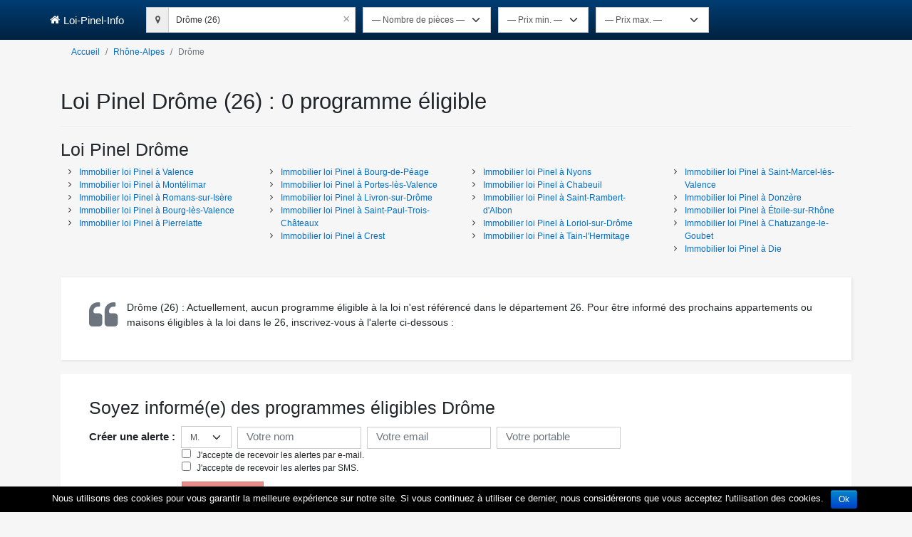

--- FILE ---
content_type: text/html; charset=utf-8
request_url: https://programme-immobilier.loi-pinel-info.org/loi-pinel-drome-26
body_size: 12624
content:
<!DOCTYPE html><html lang="en"><head>
    <meta charset="utf-8">
    <title></title>
    <base href="/">
    <meta name="viewport" content="width=device-width, initial-scale=1, user-scalable=no">
    <link rel="apple-touch-icon" sizes="57x57" href="/assets/favicon/apple-touch-icon-57x57.png">
    <link rel="apple-touch-icon" sizes="60x60" href="/assets/favicon/apple-touch-icon-60x60.png">
    <link rel="apple-touch-icon" sizes="72x72" href="/assets/favicon/apple-touch-icon-72x72.png">
    <link rel="apple-touch-icon" sizes="76x76" href="/assets/favicon/apple-touch-icon-76x76.png">
    <link rel="apple-touch-icon" sizes="114x114" href="/assets/favicon/apple-touch-icon-114x114.png">
    <link rel="apple-touch-icon" sizes="120x120" href="/assets/favicon/apple-touch-icon-120x120.png">
    <link rel="apple-touch-icon" sizes="144x144" href="/assets/favicon/apple-touch-icon-144x144.png">
    <link rel="apple-touch-icon" sizes="152x152" href="/assets/favicon/apple-touch-icon-152x152.png">
    <link rel="apple-touch-icon" sizes="180x180" href="/assets/favicon/apple-touch-icon-180x180.png">
    <link rel="icon" type="image/png" href="/assets/favicon/favicon-16x16.png" sizes="16x16">
    <link rel="icon" type="image/png" href="/assets/favicon/favicon-32x32.png" sizes="32x32">
    <link rel="icon" type="image/png" href="/assets/favicon/favicon-96x96.png" sizes="96x96">
    <link rel="icon" type="image/png" href="/assets/favicon/favicon-194x194.png" sizes="194x194">
    <link rel="icon" type="image/png" href="/assets/favicon/android-chrome-192x192.png" sizes="192x192">
    <link rel="manifest" href="/assets/favicon/android-chrome-manifest.json">
    <meta name="msapplication-TileColor" content="#2b5797">
    <meta name="msapplication-TileImage" content="/assets/favicon/mstile-144x144.png">
    <meta name="theme-color" content="#ffffff">
    <link href="https://cdn.jsdelivr.net/npm/bootstrap@5.0.2/dist/css/bootstrap.min.css" rel="stylesheet" integrity="sha384-EVSTQN3/azprG1Anm3QDgpJLIm9Nao0Yz1ztcQTwFspd3yD65VohhpuuCOmLASjC" crossorigin="anonymous">
  <style>@charset "UTF-8";:root{--bs-blue:#0d6efd;--bs-indigo:#6610f2;--bs-purple:#6f42c1;--bs-pink:#d63384;--bs-red:#dc3545;--bs-orange:#fd7e14;--bs-yellow:#ffc107;--bs-green:#75fa4c;--bs-teal:#20c997;--bs-cyan:#0dcaf0;--bs-black:#000;--bs-white:#fff;--bs-gray:#6c757d;--bs-gray-dark:#343a40;--bs-gray-100:#f8f9fa;--bs-gray-200:#e9ecef;--bs-gray-300:#dee2e6;--bs-gray-400:#ced4da;--bs-gray-500:#adb5bd;--bs-gray-600:#6c757d;--bs-gray-700:#495057;--bs-gray-800:#343a40;--bs-gray-900:#212529;--bs-primary:#004c8f;--bs-primary-rgb:0, 76, 143;--bs-white-rgb:255, 255, 255;--bs-black-rgb:0, 0, 0;--bs-body-color-rgb:33, 37, 41;--bs-body-bg-rgb:246, 246, 246;--bs-font-sans-serif:"Arial", "Helvetica Neue", Helvetica, sans-serif;--bs-font-monospace:SFMono-Regular, Menlo, Monaco, Consolas, "Liberation Mono", "Courier New", monospace;--bs-gradient:linear-gradient(180deg, rgba(255, 255, 255, .15), rgba(255, 255, 255, 0));--bs-body-font-family:var(--bs-font-sans-serif);--bs-body-font-size:.75rem;--bs-body-font-weight:400;--bs-body-line-height:1.5;--bs-body-color:#212529;--bs-body-bg:#f6f6f6;--bs-border-width:1px;--bs-border-style:solid;--bs-border-color:#dee2e6;--bs-border-color-translucent:rgba(0, 0, 0, .175);--bs-border-radius:0px;--bs-border-radius-sm:.25rem;--bs-border-radius-lg:.5rem;--bs-border-radius-xl:1rem;--bs-border-radius-2xl:2rem;--bs-border-radius-pill:50rem;--bs-link-color:#0d6efd;--bs-link-hover-color:#0a58ca;--bs-code-color:#d63384;--bs-highlight-bg:#fff3cd}*,*:before,*:after{box-sizing:border-box}@media (prefers-reduced-motion: no-preference){:root{scroll-behavior:smooth}}body{margin:0;font-family:var(--bs-body-font-family);font-size:var(--bs-body-font-size);font-weight:var(--bs-body-font-weight);line-height:var(--bs-body-line-height);color:var(--bs-body-color);text-align:var(--bs-body-text-align);background-color:var(--bs-body-bg);-webkit-text-size-adjust:100%;-webkit-tap-highlight-color:rgba(0,0,0,0)}body{margin:0;font-family:Arial}</style><script src="/cdn-cgi/scripts/7d0fa10a/cloudflare-static/rocket-loader.min.js" data-cf-settings="0c9dca03c399e2003d610047-|49"></script><link rel="stylesheet" href="styles.9b93d2217a943d6e.css" media="print" onload="this.media='all'"><noscript><link rel="stylesheet" href="styles.9b93d2217a943d6e.css"></noscript><meta property="og:site_name" content="Loi-Pinel-Info"><style ng-transition="serverApp">.page-header[_ngcontent-sc99]{padding-bottom:7.5px;margin:17px 0;border-bottom:1px solid #eee}.block-alert[_ngcontent-sc99]{background-color:#fff;padding:32px 40px;margin-bottom:20px}@media screen and (max-width: 768px){.block-alert[_ngcontent-sc99]{padding:20px 15px}}</style><style ng-transition="serverApp">.footer-top[_ngcontent-sc76]{background-color:#002240;padding:20px 0;color:#fff}.footer-top[_ngcontent-sc76]   h3[_ngcontent-sc76]{margin-top:17px;font-size:21px}.footer-top[_ngcontent-sc76]   li[_ngcontent-sc76]{line-height:1.4;font-size:12px}.footer-top[_ngcontent-sc76]   li[_ngcontent-sc76]   a[_ngcontent-sc76]{color:#fff;text-decoration:none}.footer-top[_ngcontent-sc76]   li[_ngcontent-sc76]   [_ngcontent-sc76]:hover{text-decoration:underline;color:#004480}</style><style ng-transition="serverApp">.footer[_ngcontent-sc77]{font-family:Arial,helvetica neue,Helvetica,sans-serif}.footer[_ngcontent-sc77]   .footer-bottom[_ngcontent-sc77]{background-color:#001b33;padding:20px 0;color:#fff;font-size:12px}.text-center[_ngcontent-sc77]{text-align:center}*[_ngcontent-sc77], [_ngcontent-sc77]:after, [_ngcontent-sc77]:before{box-sizing:border-box}#cookie-notice[_ngcontent-sc77]{position:fixed;min-width:100%;height:auto;z-index:100000;font-size:13px;line-height:20px;left:0;text-align:center;bottom:0;color:#fff;background-color:#000}#cookie-notice[_ngcontent-sc77]   .cookie-notice-container[_ngcontent-sc77]{padding:5px;text-align:center}#cookie-notice[_ngcontent-sc77]   .cookie-notice-container[_ngcontent-sc77]   span[_ngcontent-sc77]{word-wrap:break-word}#cookie-notice[_ngcontent-sc77]   .cookie-notice-container[_ngcontent-sc77]   a[_ngcontent-sc77]{margin-left:10px;font-family:sans-serif;display:inline-block;font-style:normal;cursor:pointer;border-style:solid;border-width:1px;font-size:12px;text-decoration:none;outline:0;margin-right:.3em;margin-bottom:0;line-height:20px;text-align:center;vertical-align:middle;color:#fff;text-shadow:0 -1px 0 rgba(0,0,0,.25);background-color:#006dcc;background-image:linear-gradient(to bottom,#08c,#04c);background-repeat:repeat-x;border-color:#04c #04c #002a80;border-color:rgba(0,0,0,.1) rgba(0,0,0,.1) rgba(0,0,0,.25);box-shadow:0 1px #fff3 inset,0 1px 2px #0000000d;filter:progid:DXImageTransform.Microsoft.gradient(startColorstr="#ff0088cc",endColorstr="#ff0044cc",GradientType=0);filter:progid:DXImageTransform.Microsoft.gradient(enabled=false);padding:2px 10px;border-radius:3px}</style><style ng-transition="serverApp">.form-group[_ngcontent-sc75]   label[_ngcontent-sc75]{margin-bottom:5px;display:inline-block}.form-group[_ngcontent-sc75]   input[_ngcontent-sc75]{height:31px}.form-group[_ngcontent-sc75]   input[_ngcontent-sc75]::placeholder{font-size:15px}.form-group[_ngcontent-sc75]   select[_ngcontent-sc75]{height:31px}.form-group[_ngcontent-sc75]   .btn[_ngcontent-sc75]{margin-top:10px}h3[_ngcontent-sc75]{margin-top:17px;font-size:21px}label[_ngcontent-sc75]{font-size:12px;font-weight:700}.label-checkbox[_ngcontent-sc75]{font-weight:500}  .ng-select.ng-select-single .ng-select-container{border-radius:0;border:1px solid #ccc}  .ng-select .ng-select-container .ng-value-container .ng-placeholder{width:100%;font-size:14px;color:#6c757d;font-weight:500;line-height:1.5;font-family:inherit;padding-left:2px}  .ng-select .ng-arrow-wrapper{display:none}  .ng-select.ng-select-opened .ng-select-container:hover{border-color:#66afe9;outline:0;box-shadow:inset 0 1px 1px #00000013,0 0 8px #66afe9}  .ng-select.ng-select-focused:not(.ng-select-opened)>.ng-select-container{border-color:#66afe9;outline:0;box-shadow:inset 0 1px 1px #00000013,0 0 8px #66afe9}  .ng-select.ng-select-focused>.ng-select-container{border-color:#66afe9;outline:0;box-shadow:inset 0 1px 1px #00000013,0 0 8px #66afe9}</style><style ng-transition="serverApp">[_nghost-sc73]{display:block;position:relative}.help-block[_ngcontent-sc73]{display:block;margin-top:5px;margin-bottom:10px;color:#a94442}.help-block__message[_ngcontent-sc73]{display:block}</style><style ng-transition="serverApp">.input-group[_ngcontent-sc71]{display:table;border-collapse:separate}.input-group[_ngcontent-sc71]   .input-group-addon[_ngcontent-sc71]{padding:6px 12px;font-size:12px;font-weight:400;line-height:1;color:#555;text-align:center;background-color:#eee;border:1px solid #ccc;border-radius:0}.input-group[_ngcontent-sc71]   .input-group-addon[_ngcontent-sc71]   .fa[_ngcontent-sc71]{display:inline-block;color:#555;text-align:center}.input-group[_ngcontent-sc71]   .input-navbar-addon[_ngcontent-sc71]{height:31px}.input-group[_ngcontent-sc71]   .input-group-addon[_ngcontent-sc71]:first-child{border-right:0}.input-group-addon[_ngcontent-sc71], .input-group-btn[_ngcontent-sc71]{width:1%;white-space:nowrap;vertical-align:middle;height:36px}.input-box[_ngcontent-sc71]{height:42px;font-size:15px;padding:10px 16px;line-height:1.33333;width:465px;border-radius:0;outline:0;color:#777;border:1px solid #ccc}@media screen and (max-width: 768px){.input-box[_ngcontent-sc71]{width:100%}}[_nghost-sc71]     ng-select.input-navbar .ng-select-container{min-width:263px!important;max-width:290px!important}@media screen and (max-width: 768px){ng-select[_ngcontent-sc71]{max-width:calc(100% - 30px)}}</style><style ng-transition="serverApp">@charset "UTF-8";.ng-select{position:relative;display:block;box-sizing:border-box}.ng-select div,.ng-select input,.ng-select span{box-sizing:border-box}.ng-select [hidden]{display:none}.ng-select.ng-select-searchable .ng-select-container .ng-value-container .ng-input{opacity:1}.ng-select.ng-select-opened .ng-select-container{z-index:1001}.ng-select.ng-select-disabled .ng-select-container .ng-value-container .ng-placeholder,.ng-select.ng-select-disabled .ng-select-container .ng-value-container .ng-value{-webkit-user-select:none;user-select:none;cursor:default}.ng-select.ng-select-disabled .ng-arrow-wrapper{cursor:default}.ng-select.ng-select-filtered .ng-placeholder{display:none}.ng-select .ng-select-container{cursor:default;display:flex;outline:none;overflow:hidden;position:relative;width:100%}.ng-select .ng-select-container .ng-value-container{display:flex;flex:1}.ng-select .ng-select-container .ng-value-container .ng-input{opacity:0}.ng-select .ng-select-container .ng-value-container .ng-input>input{box-sizing:content-box;background:none transparent;border:0 none;box-shadow:none;outline:none;padding:0;cursor:default;width:100%}.ng-select .ng-select-container .ng-value-container .ng-input>input::-ms-clear{display:none}.ng-select .ng-select-container .ng-value-container .ng-input>input[readonly]{-webkit-user-select:none;user-select:none;width:0;padding:0}.ng-select.ng-select-single.ng-select-filtered .ng-select-container .ng-value-container .ng-value{visibility:hidden}.ng-select.ng-select-single .ng-select-container .ng-value-container,.ng-select.ng-select-single .ng-select-container .ng-value-container .ng-value{white-space:nowrap;overflow:hidden;text-overflow:ellipsis}.ng-select.ng-select-single .ng-select-container .ng-value-container .ng-value .ng-value-icon{display:none}.ng-select.ng-select-single .ng-select-container .ng-value-container .ng-input{position:absolute;left:0;width:100%}.ng-select.ng-select-multiple.ng-select-disabled>.ng-select-container .ng-value-container .ng-value .ng-value-icon{display:none}.ng-select.ng-select-multiple .ng-select-container .ng-value-container{flex-wrap:wrap}.ng-select.ng-select-multiple .ng-select-container .ng-value-container .ng-placeholder{position:absolute}.ng-select.ng-select-multiple .ng-select-container .ng-value-container .ng-value{white-space:nowrap}.ng-select.ng-select-multiple .ng-select-container .ng-value-container .ng-value.ng-value-disabled .ng-value-icon{display:none}.ng-select.ng-select-multiple .ng-select-container .ng-value-container .ng-value .ng-value-icon{cursor:pointer}.ng-select.ng-select-multiple .ng-select-container .ng-value-container .ng-input{flex:1;z-index:2}.ng-select.ng-select-multiple .ng-select-container .ng-value-container .ng-placeholder{z-index:1}.ng-select .ng-clear-wrapper{cursor:pointer;position:relative;width:17px;-webkit-user-select:none;user-select:none}.ng-select .ng-clear-wrapper .ng-clear{display:inline-block;font-size:18px;line-height:1;pointer-events:none}.ng-select .ng-spinner-loader{border-radius:50%;width:17px;height:17px;margin-right:5px;font-size:10px;position:relative;text-indent:-9999em;border-top:2px solid rgba(66,66,66,.2);border-right:2px solid rgba(66,66,66,.2);border-bottom:2px solid rgba(66,66,66,.2);border-left:2px solid #424242;transform:translateZ(0);animation:load8 .8s infinite linear}.ng-select .ng-spinner-loader:after{border-radius:50%;width:17px;height:17px}@keyframes load8{0%{transform:rotate(0)}to{transform:rotate(360deg)}}.ng-select .ng-arrow-wrapper{cursor:pointer;position:relative;text-align:center;-webkit-user-select:none;user-select:none}.ng-select .ng-arrow-wrapper .ng-arrow{pointer-events:none;display:inline-block;height:0;width:0;position:relative}.ng-dropdown-panel{box-sizing:border-box;position:absolute;opacity:0;width:100%;z-index:1050;-webkit-overflow-scrolling:touch}.ng-dropdown-panel .ng-dropdown-panel-items{display:block;height:auto;box-sizing:border-box;max-height:240px;overflow-y:auto}.ng-dropdown-panel .ng-dropdown-panel-items .ng-optgroup{white-space:nowrap;overflow:hidden;text-overflow:ellipsis}.ng-dropdown-panel .ng-dropdown-panel-items .ng-option{box-sizing:border-box;cursor:pointer;display:block;white-space:nowrap;overflow:hidden;text-overflow:ellipsis}.ng-dropdown-panel .ng-dropdown-panel-items .ng-option .ng-option-label:empty:before{content:"\200b"}.ng-dropdown-panel .ng-dropdown-panel-items .ng-option .highlighted{font-weight:700;text-decoration:underline}.ng-dropdown-panel .ng-dropdown-panel-items .ng-option.disabled{cursor:default}.ng-dropdown-panel .scroll-host{overflow:hidden;overflow-y:auto;position:relative;display:block;-webkit-overflow-scrolling:touch}.ng-dropdown-panel .scrollable-content{top:0;left:0;width:100%;height:100%;position:absolute}.ng-dropdown-panel .total-padding{width:1px;opacity:0}
</style><style ng-transition="serverApp">header[_ngcontent-sc72]{min-height:56px;background:#002240;margin-bottom:0;color:#fff}header[_ngcontent-sc72]   .navbar[_ngcontent-sc72]{padding:0}header[_ngcontent-sc72]   nav[_ngcontent-sc72]{position:fixed;right:0;left:0;z-index:1030}header[_ngcontent-sc72]   nav[_ngcontent-sc72]   .container[_ngcontent-sc72]{display:flex;flex-wrap:inherit;align-items:center;justify-content:space-between;padding-left:15px;padding-right:15px;margin:auto;max-width:100%}header[_ngcontent-sc72]   h1[_ngcontent-sc72]{margin:0}@media (max-width: 768px){header[_ngcontent-sc72]   .navbar-header[_ngcontent-sc72]{width:100%;display:flex;flex-direction:row-reverse}}header[_ngcontent-sc72]   .navbar-toggle[_ngcontent-sc72]{display:none;color:#fff}@media (max-width: 768px){header[_ngcontent-sc72]   .navbar-toggle[_ngcontent-sc72]{display:block;position:relative;float:right;padding:9px 10px;margin-top:8px;margin-bottom:8px;background-color:transparent;border:1px solid transparent;border-radius:0;margin-left:auto}}header[_ngcontent-sc72]   .navbar-toggle[_ngcontent-sc72]:focus, header[_ngcontent-sc72]   .navbar-toggle[_ngcontent-sc72]:hover{background-color:#333}header[_ngcontent-sc72]   .navbar-toggle[_ngcontent-sc72]{outline:none;border:none}@media screen and (max-width: 768px){header[_ngcontent-sc72]   .mobile-search[_ngcontent-sc72]{display:flex;flex-direction:column}}header[_ngcontent-sc72]   .navbar-brand[_ngcontent-sc72]{color:#fff;display:flex;margin-left:-15px;font-size:15px;padding:16.5px 15px;line-height:17px}header[_ngcontent-sc72]   .navbar-brand[_ngcontent-sc72]   i[_ngcontent-sc72]{margin-right:5px}@media (max-width: 768px){header[_ngcontent-sc72]   .navbar-brand[_ngcontent-sc72]{padding:16.5px 0 16.5px 15px}}header[_ngcontent-sc72]   .navbar-brand[_ngcontent-sc72]:focus, header[_ngcontent-sc72]   .navbar-brand[_ngcontent-sc72]:hover, header[_ngcontent-sc72]   .navbar-brand[_ngcontent-sc72]:visited, header[_ngcontent-sc72]   .navbar-brand[_ngcontent-sc72]:active{text-decoration:none;color:#fff}header[_ngcontent-sc72]   .navbar-inverse[_ngcontent-sc72]   .navbar-brand[_ngcontent-sc72]:focus, header[_ngcontent-sc72]   .navbar-inverse[_ngcontent-sc72]   .navbar-brand[_ngcontent-sc72]:hover, header[_ngcontent-sc72]   .navbar-inverse[_ngcontent-sc72]   .navbar-nav[_ngcontent-sc72] > li[_ngcontent-sc72] > a[_ngcontent-sc72]:focus, header[_ngcontent-sc72]   .navbar-inverse[_ngcontent-sc72]   .navbar-nav[_ngcontent-sc72] > li[_ngcontent-sc72] > a[_ngcontent-sc72]:hover{background-color:transparent;color:#fff}header[_ngcontent-sc72]   a[_ngcontent-sc72]:active, header[_ngcontent-sc72]   a[_ngcontent-sc72]:hover{outline:0}.navbar-inverse[_ngcontent-sc72]{color:#fff;background-image:linear-gradient(to bottom,#003d73 0,#002240 100%);background-repeat:repeat-x}@media (min-width: 768px){.navbar-left[_ngcontent-sc72]{float:left!important}}.navbar-form[_ngcontent-sc72]{display:flex;display:block;flex-direction:row;padding:5px 15px;margin:5px -15px}@media (min-width: 768px){.navbar-form[_ngcontent-sc72]{display:flex}}.navbar-form[_ngcontent-sc72]   label[_ngcontent-sc72]{color:#fff}@media (min-width: 992px){.navbar-form[_ngcontent-sc72]   .form-group[_ngcontent-sc72]{margin-right:10px}}.navbar-form[_ngcontent-sc72]   .form-group[_ngcontent-sc72]   label[_ngcontent-sc72]{font-weight:700;padding:5px 0}.navbar-form[_ngcontent-sc72]   .form-group[_ngcontent-sc72]   select[_ngcontent-sc72]{border-radius:0;height:36px;width:auto;padding:6px 36px 6px 12px}.navbar-collapse[_ngcontent-sc72]{flex-basis:auto}@media (min-width: 769px){.navbar-collapse[_ngcontent-sc72]{display:block;height:unset}}.navbar-collapse[_ngcontent-sc72]   .form-group[_ngcontent-sc72]{margin-bottom:0}</style><style ng-transition="serverApp">.breadcrumb[_ngcontent-sc85]{padding:8px 15px;margin-bottom:17px}</style><style ng-transition="serverApp">.jumbotron[_ngcontent-sc86]{font-size:14.4px;font-weight:200}</style><style ng-transition="serverApp">.form-group[_ngcontent-sc91]{width:unset;display:inline-block;margin-bottom:0}@media screen and (max-width: 768px){.form-group[_ngcontent-sc91]{width:100%;margin-bottom:15px}}.form-group[_ngcontent-sc91]   label[_ngcontent-sc91]{margin-bottom:5px;display:inline-block}.form-group[_ngcontent-sc91]   input[_ngcontent-sc91]{height:31px}.form-group[_ngcontent-sc91]   input[_ngcontent-sc91]::placeholder{font-size:15px}.form-group[_ngcontent-sc91]   select[_ngcontent-sc91]{height:31px}.form-group[_ngcontent-sc91]   .btn[_ngcontent-sc91]{margin-top:10px}@media screen and (min-width: 769px){.form-group[_ngcontent-sc91]   .btn[_ngcontent-sc91]{margin-left:130px}}.form-group[_ngcontent-sc91]   .btn-danger[_ngcontent-sc91]{background-image:linear-gradient(to bottom,#d9534f 0,#c12e2a 100%);border-color:#b92c28}@media screen and (min-width: 769px){.consent[_ngcontent-sc91]{margin-left:130px}}h3[_ngcontent-sc91]{margin-top:17px;font-size:21px}.h4[_ngcontent-sc91]{font-size:15px;font-weight:700}label[_ngcontent-sc91]{display:inline-block;font-weight:700}.label-checkbox[_ngcontent-sc91]{font-weight:500;padding-top:0}  .ng-select.ng-select-single .ng-select-container{border-radius:0;border:1px solid #ccc}  .ng-select .ng-select-container .ng-value-container .ng-placeholder{width:100%;font-size:14px;color:#6c757d;font-weight:500;line-height:1.5;font-family:inherit;padding-left:2px}  .ng-select .ng-arrow-wrapper{display:none}  .ng-select.ng-select-opened .ng-select-container:hover{border-color:#66afe9;outline:0;box-shadow:inset 0 1px 1px #00000013,0 0 8px #66afe9}  .ng-select.ng-select-focused:not(.ng-select-opened)>.ng-select-container{border-color:#66afe9;outline:0;box-shadow:inset 0 1px 1px #00000013,0 0 8px #66afe9}  .ng-select.ng-select-focused>.ng-select-container{border-color:#66afe9;outline:0;box-shadow:inset 0 1px 1px #00000013,0 0 8px #66afe9}</style><style ng-transition="serverApp">.program-result[_ngcontent-sc89]{margin-bottom:15px;background-color:#fff;box-shadow:1px 1px 4px #ddd}.program-result[_ngcontent-sc89]:last-child{margin-bottom:30px}.program-result[_ngcontent-sc89]   .min-price[_ngcontent-sc89]{margin-bottom:4px;font-size:12px}.program-result[_ngcontent-sc89]   app-img[_ngcontent-sc89]{cursor:pointer;margin:auto}.program-result[_ngcontent-sc89]   .image-row[_ngcontent-sc89]{display:flex}@media screen and (max-width: 767px){.program-result[_ngcontent-sc89]   .image-row[_ngcontent-sc89]{justify-content:center}}.program-result[_ngcontent-sc89]   h2[_ngcontent-sc89], .program-result[_ngcontent-sc89]   h3[_ngcontent-sc89]{font-size:21px;margin-bottom:2px;margin-top:0}.program-result[_ngcontent-sc89]   h2[_ngcontent-sc89]   a[_ngcontent-sc89], .program-result[_ngcontent-sc89]   h3[_ngcontent-sc89]   a[_ngcontent-sc89]{text-decoration:none}.program-result[_ngcontent-sc89]   h2[_ngcontent-sc89]   a[_ngcontent-sc89]:hover, .program-result[_ngcontent-sc89]   h3[_ngcontent-sc89]   a[_ngcontent-sc89]:hover{text-decoration:underline}.program-result[_ngcontent-sc89]   .content[_ngcontent-sc89]{padding:10px}@media (min-width: 768px){.program-result[_ngcontent-sc89]   .content[_ngcontent-sc89]{padding:10px 5px 10px 0}}.program-result[_ngcontent-sc89]   address[_ngcontent-sc89]{font-size:12px;line-height:1.42857;margin-bottom:0}.program-result[_ngcontent-sc89]   address[_ngcontent-sc89]   .address[_ngcontent-sc89], .program-result[_ngcontent-sc89]   address[_ngcontent-sc89]   .postalCode[_ngcontent-sc89], .program-result[_ngcontent-sc89]   address[_ngcontent-sc89]   .city[_ngcontent-sc89]{display:inline-block}.program-result[_ngcontent-sc89]   address[_ngcontent-sc89]   .postalCode[_ngcontent-sc89]{margin-right:4px}.program-result[_ngcontent-sc89]   address[_ngcontent-sc89]   .postalCode[_ngcontent-sc89], .program-result[_ngcontent-sc89]   address[_ngcontent-sc89]   .city[_ngcontent-sc89]{font-weight:700}.program-result[_ngcontent-sc89]   address[_ngcontent-sc89]   .btn[_ngcontent-sc89]{padding:0;font-size:12px}.program-result[_ngcontent-sc89]   .memo[_ngcontent-sc89]{overflow:hidden;font-size:12px;line-height:1.42857;margin-bottom:10px}.program-result[_ngcontent-sc89]   .memo[_ngcontent-sc89]   dt[_ngcontent-sc89]{font-weight:400;clear:left;float:left}.program-result[_ngcontent-sc89]   .memo[_ngcontent-sc89]   dt[_ngcontent-sc89]:after{content:" : "}.program-result[_ngcontent-sc89]   .memo[_ngcontent-sc89]   dd[_ngcontent-sc89]{font-weight:700;margin-left:4px;float:left;margin-bottom:0}.program-result[_ngcontent-sc89]   .description[_ngcontent-sc89]{font-size:12px;margin-bottom:10px;line-height:1.42857}.program-result[_ngcontent-sc89]   .description[_ngcontent-sc89]   button[_ngcontent-sc89]{vertical-align:baseline;border:0;line-height:1.42857;font-size:12px;padding:0 0 0 5px;text-decoration:none}.program-result[_ngcontent-sc89]   .description[_ngcontent-sc89]   button[_ngcontent-sc89]:hover{text-decoration:underline}.program-result[_ngcontent-sc89]   .infos[_ngcontent-sc89]{overflow:hidden;margin-bottom:10px;font-size:12px;line-height:1.42857}.program-result[_ngcontent-sc89]   .infos[_ngcontent-sc89]   dt[_ngcontent-sc89]{display:none;float:left}.program-result[_ngcontent-sc89]   .infos[_ngcontent-sc89]   dd[_ngcontent-sc89]{float:left}.program-result[_ngcontent-sc89]   .infos[_ngcontent-sc89]   dd[_ngcontent-sc89]:not(:first-of-type){margin-left:6px;padding-left:6px;border-left:1px solid #d3d3d3}.program-result[_ngcontent-sc89]   .room.highlighted[_ngcontent-sc89]{line-height:1;padding:0 4px}.program-box[_ngcontent-sc89]{background-color:#fff;box-shadow:1px 1px 4px #ddd}.program-box[_ngcontent-sc89]   .thumbnail[_ngcontent-sc89]{padding:0;background:none}.program-box[_ngcontent-sc89]   .thumbnail[_ngcontent-sc89]   .caption[_ngcontent-sc89]   .name[_ngcontent-sc89]{white-space:nowrap;overflow:hidden;text-overflow:ellipsis;font-weight:700}.program-box[_ngcontent-sc89]   .thumbnail[_ngcontent-sc89]   .caption[_ngcontent-sc89]   .actions[_ngcontent-sc89]{margin-bottom:8px}.program-box[_ngcontent-sc89]   .thumbnail[_ngcontent-sc89]   .caption[_ngcontent-sc89]   .actions[_ngcontent-sc89]   .btn[_ngcontent-sc89]{text-overflow:ellipsis;overflow:hidden}[_nghost-sc89]     app-img advanced-image img{margin:auto}</style><style ng-transition="serverApp">[_nghost-sc81]{display:inline-block}[_nghost-sc81]     advanced-image{display:inline-block;width:100%}[_nghost-sc81]     advanced-image img{max-width:100%}</style><style ng-transition="serverApp">[_nghost-sc79]{display:block}</style></head>
  <body>
    <app-root ng-version="14.2.6" ng-server-context="other"><router-outlet></router-outlet><app-geo _nghost-sc99=""><app-navbar _ngcontent-sc99="" _nghost-sc72=""><header _ngcontent-sc72=""><nav _ngcontent-sc72="" role="navigation" class="navbar navbar-inverse navbar-fixed-top"><div _ngcontent-sc72="" class="container"><div _ngcontent-sc72="" class="navbar-header"><button _ngcontent-sc72="" type="button" data-bs-toggle="collapse" data-bs-target="#form" class="navbar-toggle"><!----><span _ngcontent-sc72=""><i _ngcontent-sc72="" class="fa fa-search"></i> Recherche</span><!----></button><!----><a _ngcontent-sc72="" href="/" class="navbar-brand"><i _ngcontent-sc72="" class="fa fa-home"></i> Loi-Pinel-Info</a></div><div _ngcontent-sc72="" id="form" class="navbar-collapse collapse"><form _ngcontent-sc72="" novalidate="" autocomplete="off" role="search" class="navbar-form navbar-left ng-untouched ng-pristine ng-valid"><div _ngcontent-sc72="" class="form-group"><app-geo-search _ngcontent-sc72="" name="search-navbar" class="navbar-search ng-untouched ng-pristine ng-valid" _nghost-sc71=""><div _ngcontent-sc71="" class="input-group"><div _ngcontent-sc71="" class="input-group-addon"><i _ngcontent-sc71="" class="fa fa-map-marker"></i></div><!----><ng-select _ngcontent-sc71="" bindlabel="label" groupby="typeLabel" notfoundtext="Aucun résultat" class="input-navbar ng-select-typeahead ng-select-searchable ng-select-clearable ng-select ng-select-single ng-untouched ng-pristine ng-valid"><div class="ng-select-container ng-has-value"><div class="ng-value-container"><div class="ng-placeholder">Entrez votre ville, département, région de recherche</div><div class="ng-value"><!----><span aria-hidden="true" class="ng-value-icon left">×</span><span class="ng-value-label">Drôme (26)</span><!----></div><!----><!----><!----><!----><div role="combobox" aria-haspopup="listbox" class="ng-input" aria-expanded="false"><input aria-autocomplete="list" type="text" autocorrect="off" autocapitalize="off" autocomplete="afc985608c1b" value=""></div></div><!----><span class="ng-clear-wrapper" title="Clear all"><span aria-hidden="true" class="ng-clear">×</span></span><!----><span class="ng-arrow-wrapper"><span class="ng-arrow"></span></span></div><!----></ng-select></div></app-geo-search></div><!----><div _ngcontent-sc72="" class="form-group"><label _ngcontent-sc72="" for="rooms" class="d-md-none d-lg-none">Nombre de pièces</label><select _ngcontent-sc72="" name="rooms" id="rooms" class="form-control form-select ng-untouched ng-pristine ng-valid" value=""><option _ngcontent-sc72="" value="">— Nombre de pièces —</option><option _ngcontent-sc72="" value="1">Studio</option><option _ngcontent-sc72="" value="2">2 pièces</option><option _ngcontent-sc72="" value="3">3 pièces</option><option _ngcontent-sc72="" value="4">4 pièces</option><option _ngcontent-sc72="" value="5">5 pièces</option><option _ngcontent-sc72="" value="6">6 pièces</option></select></div><div _ngcontent-sc72="" class="form-group"><label _ngcontent-sc72="" for="min-price" class="d-md-none d-lg-none">Prix minimum</label><select _ngcontent-sc72="" name="min-price" id="min-price" class="form-control form-select ng-untouched ng-pristine ng-valid" value=""><option _ngcontent-sc72="" value="">— Prix min. —</option><option _ngcontent-sc72="" value="0">0 €</option><option _ngcontent-sc72="" value="25000">25 000 €</option><option _ngcontent-sc72="" value="50000">50 000 €</option><option _ngcontent-sc72="" value="75000">75 000 €</option><option _ngcontent-sc72="" value="100000">100 000 €</option><option _ngcontent-sc72="" value="125000">125 000 €</option><option _ngcontent-sc72="" value="150000">150 000 €</option><option _ngcontent-sc72="" value="175000">175 000 €</option><option _ngcontent-sc72="" value="200000">200 000 €</option><option _ngcontent-sc72="" value="225000">225 000 €</option><option _ngcontent-sc72="" value="250000">250 000 €</option><option _ngcontent-sc72="" value="275000">275 000 €</option><option _ngcontent-sc72="" value="300000">300 000 €</option><option _ngcontent-sc72="" value="325000">325 000 €</option><option _ngcontent-sc72="" value="350000">350 000 €</option><option _ngcontent-sc72="" value="400000">400 000 €</option><option _ngcontent-sc72="" value="450000">450 000 €</option><option _ngcontent-sc72="" value="500000">500 000 €</option><option _ngcontent-sc72="" value="550000">550 000 €</option><option _ngcontent-sc72="" value="600000">600 000 €</option><option _ngcontent-sc72="" value="650000">650 000 €</option><option _ngcontent-sc72="" value="700000">700 000 €</option><option _ngcontent-sc72="" value="800000">800 000 €</option><option _ngcontent-sc72="" value="900000">900 000 €</option><option _ngcontent-sc72="" value="1000000">1 000 000 €</option><option _ngcontent-sc72="" value="1100000">1 100 000 €</option><option _ngcontent-sc72="" value="1200000">1 200 000 €</option><option _ngcontent-sc72="" value="1300000">1 300 000 €</option><option _ngcontent-sc72="" value="1400000">1 400 000 €</option><option _ngcontent-sc72="" value="1500000">1 500 000 €</option><option _ngcontent-sc72="" value="2000000">2 000 000 €</option></select></div><div _ngcontent-sc72="" class="form-group"><label _ngcontent-sc72="" for="max-price" class="d-md-none d-lg-none">Prix maximum</label><select _ngcontent-sc72="" name="max-price" id="max-price" class="form-control form-select ng-untouched ng-pristine ng-valid" value=""><option _ngcontent-sc72="" value="">— Prix max. —</option><option _ngcontent-sc72="" value="25000">25 000 €</option><option _ngcontent-sc72="" value="50000">50 000 €</option><option _ngcontent-sc72="" value="75000">75 000 €</option><option _ngcontent-sc72="" value="100000">100 000 €</option><option _ngcontent-sc72="" value="125000">125 000 €</option><option _ngcontent-sc72="" value="150000">150 000 €</option><option _ngcontent-sc72="" value="175000">175 000 €</option><option _ngcontent-sc72="" value="200000">200 000 €</option><option _ngcontent-sc72="" value="225000">225 000 €</option><option _ngcontent-sc72="" value="250000">250 000 €</option><option _ngcontent-sc72="" value="275000">275 000 €</option><option _ngcontent-sc72="" value="300000">300 000 €</option><option _ngcontent-sc72="" value="325000">325 000 €</option><option _ngcontent-sc72="" value="350000">350 000 €</option><option _ngcontent-sc72="" value="400000">400 000 €</option><option _ngcontent-sc72="" value="450000">450 000 €</option><option _ngcontent-sc72="" value="500000">500 000 €</option><option _ngcontent-sc72="" value="550000">550 000 €</option><option _ngcontent-sc72="" value="600000">600 000 €</option><option _ngcontent-sc72="" value="650000">650 000 €</option><option _ngcontent-sc72="" value="700000">700 000 €</option><option _ngcontent-sc72="" value="800000">800 000 €</option><option _ngcontent-sc72="" value="900000">900 000 €</option><option _ngcontent-sc72="" value="1000000">1 000 000 €</option><option _ngcontent-sc72="" value="1100000">1 100 000 €</option><option _ngcontent-sc72="" value="1200000">1 200 000 €</option><option _ngcontent-sc72="" value="1300000">1 300 000 €</option><option _ngcontent-sc72="" value="1400000">1 400 000 €</option><option _ngcontent-sc72="" value="1500000">1 500 000 €</option><option _ngcontent-sc72="" value="2000000">2 000 000 €</option><option _ngcontent-sc72="" value="2147483647">Plus de 2 000 000 €</option></select></div></form></div><!----></div></nav></header><!----></app-navbar><!----><div _ngcontent-sc99="" class="container"><app-breadcrumb _ngcontent-sc99="" _nghost-sc85=""><ol _ngcontent-sc85="" class="breadcrumb"><li _ngcontent-sc85="" class="breadcrumb-item"><a _ngcontent-sc85="" href="/"> Accueil </a><!----><!----></li><li _ngcontent-sc85="" class="breadcrumb-item"><a _ngcontent-sc85="" href="/loi-pinel-rhone-alpes-82"> Rhône-Alpes </a><!----><!----></li><li _ngcontent-sc85="" class="breadcrumb-item active"><!---->Drôme<!----><!----></li><!----></ol></app-breadcrumb><!----><app-geo-title _ngcontent-sc99=""><div class="page-header"><h1>Loi Pinel Drôme (26)&nbsp;: 0 programme éligible</h1></div></app-geo-title><div _ngcontent-sc99="" class="links"><app-geo-title-links _ngcontent-sc99=""><h2>Loi Pinel Drôme</h2></app-geo-title-links><div _ngcontent-sc99="" class="row"><div _ngcontent-sc99="" class="col-md-3"><ul _ngcontent-sc99="" class="fa-ul"><li _ngcontent-sc99=""><i _ngcontent-sc99="" class="fa-li fa fa-angle-right"></i><a _ngcontent-sc99="" title="Programme loi Pinel Valence" href="/loi-pinel-valence-26000"> Immobilier loi Pinel  à <!----><!----> Valence <!----></a></li><!----><li _ngcontent-sc99=""><i _ngcontent-sc99="" class="fa-li fa fa-angle-right"></i><a _ngcontent-sc99="" title="Programme loi Pinel Montélimar" href="/loi-pinel-montelimar-26200"> Immobilier loi Pinel  à <!----><!----> Montélimar <!----></a></li><!----><li _ngcontent-sc99=""><i _ngcontent-sc99="" class="fa-li fa fa-angle-right"></i><a _ngcontent-sc99="" title="Programme loi Pinel Romans-sur-Isère" href="/loi-pinel-romans-sur-isere-26100"> Immobilier loi Pinel  à <!----><!----> Romans-sur-Isère <!----></a></li><!----><li _ngcontent-sc99=""><i _ngcontent-sc99="" class="fa-li fa fa-angle-right"></i><a _ngcontent-sc99="" title="Programme loi Pinel Bourg-lès-Valence" href="/loi-pinel-bourg-les-valence-26500"> Immobilier loi Pinel  à <!----><!----> Bourg-lès-Valence <!----></a></li><!----><li _ngcontent-sc99=""><i _ngcontent-sc99="" class="fa-li fa fa-angle-right"></i><a _ngcontent-sc99="" title="Programme loi Pinel Pierrelatte" href="/loi-pinel-pierrelatte-26700"> Immobilier loi Pinel  à <!----><!----> Pierrelatte <!----></a></li><!----><!----></ul></div><div _ngcontent-sc99="" class="col-md-3"><ul _ngcontent-sc99="" class="fa-ul"><li _ngcontent-sc99=""><i _ngcontent-sc99="" class="fa-li fa fa-angle-right"></i><a _ngcontent-sc99="" title="Programme loi Pinel Bourg-de-Péage" href="/loi-pinel-bourg-de-peage-26300"> Immobilier loi Pinel  à <!----><!----> Bourg-de-Péage <!----></a></li><!----><li _ngcontent-sc99=""><i _ngcontent-sc99="" class="fa-li fa fa-angle-right"></i><a _ngcontent-sc99="" title="Programme loi Pinel Portes-lès-Valence" href="/loi-pinel-portes-les-valence-26800"> Immobilier loi Pinel  à <!----><!----> Portes-lès-Valence <!----></a></li><!----><li _ngcontent-sc99=""><i _ngcontent-sc99="" class="fa-li fa fa-angle-right"></i><a _ngcontent-sc99="" title="Programme loi Pinel Livron-sur-Drôme" href="/loi-pinel-livron-sur-drome-26250"> Immobilier loi Pinel  à <!----><!----> Livron-sur-Drôme <!----></a></li><!----><li _ngcontent-sc99=""><i _ngcontent-sc99="" class="fa-li fa fa-angle-right"></i><a _ngcontent-sc99="" title="Programme loi Pinel Saint-Paul-Trois-Châteaux" href="/loi-pinel-saint-paul-trois-chateaux-26130"> Immobilier loi Pinel  à <!----><!----> Saint-Paul-Trois-Châteaux <!----></a></li><!----><li _ngcontent-sc99=""><i _ngcontent-sc99="" class="fa-li fa fa-angle-right"></i><a _ngcontent-sc99="" title="Programme loi Pinel Crest" href="/loi-pinel-crest-26400"> Immobilier loi Pinel  à <!----><!----> Crest <!----></a></li><!----><!----></ul></div><div _ngcontent-sc99="" class="col-md-3"><ul _ngcontent-sc99="" class="fa-ul"><li _ngcontent-sc99=""><i _ngcontent-sc99="" class="fa-li fa fa-angle-right"></i><a _ngcontent-sc99="" title="Programme loi Pinel Nyons" href="/loi-pinel-nyons-26110"> Immobilier loi Pinel  à <!----><!----> Nyons <!----></a></li><!----><li _ngcontent-sc99=""><i _ngcontent-sc99="" class="fa-li fa fa-angle-right"></i><a _ngcontent-sc99="" title="Programme loi Pinel Chabeuil" href="/loi-pinel-chabeuil-26120"> Immobilier loi Pinel  à <!----><!----> Chabeuil <!----></a></li><!----><li _ngcontent-sc99=""><i _ngcontent-sc99="" class="fa-li fa fa-angle-right"></i><a _ngcontent-sc99="" title="Programme loi Pinel Saint-Rambert-d'Albon" href="/loi-pinel-saint-rambert-d-albon-26140"> Immobilier loi Pinel  à <!----><!----> Saint-Rambert-d'Albon <!----></a></li><!----><li _ngcontent-sc99=""><i _ngcontent-sc99="" class="fa-li fa fa-angle-right"></i><a _ngcontent-sc99="" title="Programme loi Pinel Loriol-sur-Drôme" href="/loi-pinel-loriol-sur-drome-26270"> Immobilier loi Pinel  à <!----><!----> Loriol-sur-Drôme <!----></a></li><!----><li _ngcontent-sc99=""><i _ngcontent-sc99="" class="fa-li fa fa-angle-right"></i><a _ngcontent-sc99="" title="Programme loi Pinel Tain-l'Hermitage" href="/loi-pinel-tain-l-hermitage-26600"> Immobilier loi Pinel  à <!----><!----> Tain-l'Hermitage <!----></a></li><!----><!----></ul></div><div _ngcontent-sc99="" class="col-md-3"><ul _ngcontent-sc99="" class="fa-ul"><li _ngcontent-sc99=""><i _ngcontent-sc99="" class="fa-li fa fa-angle-right"></i><a _ngcontent-sc99="" title="Programme loi Pinel Saint-Marcel-lès-Valence" href="/loi-pinel-saint-marcel-les-valence-26320"> Immobilier loi Pinel  à <!----><!----> Saint-Marcel-lès-Valence <!----></a></li><!----><li _ngcontent-sc99=""><i _ngcontent-sc99="" class="fa-li fa fa-angle-right"></i><a _ngcontent-sc99="" title="Programme loi Pinel Donzère" href="/loi-pinel-donzere-26290"> Immobilier loi Pinel  à <!----><!----> Donzère <!----></a></li><!----><li _ngcontent-sc99=""><i _ngcontent-sc99="" class="fa-li fa fa-angle-right"></i><a _ngcontent-sc99="" title="Programme loi Pinel Étoile-sur-Rhône" href="/loi-pinel-etoile-sur-rhone-26800"> Immobilier loi Pinel  à <!----><!----> Étoile-sur-Rhône <!----></a></li><!----><li _ngcontent-sc99=""><i _ngcontent-sc99="" class="fa-li fa fa-angle-right"></i><a _ngcontent-sc99="" title="Programme loi Pinel Chatuzange-le-Goubet" href="/loi-pinel-chatuzange-le-goubet-26300"> Immobilier loi Pinel  à <!----><!----> Chatuzange-le-Goubet <!----></a></li><!----><li _ngcontent-sc99=""><i _ngcontent-sc99="" class="fa-li fa fa-angle-right"></i><a _ngcontent-sc99="" title="Programme loi Pinel Die" href="/loi-pinel-die-26150"> Immobilier loi Pinel  à <!----><!----> Die <!----></a></li><!----><!----></ul></div><!----></div></div><!----><!----><!----><app-block-quote _ngcontent-sc99="" _nghost-sc86=""><div _ngcontent-sc86="" class="jumbotron"><!----><!----><p _ngcontent-sc86=""><!----><span _ngcontent-sc86=""><i _ngcontent-sc86="" class="fa fa-quote-left fa-3x pull-left text-muted"></i> Drôme (26) : Actuellement, aucun programme éligible à la loi n'est référencé dans le département 26. Pour être informé des prochains appartements ou maisons éligibles à la loi dans le 26, inscrivez-vous à l'alerte ci-dessous : </span><!----></p><!----><!----><!----><!----><!----></div></app-block-quote><!----><!----><!----><!----><div _ngcontent-sc99="" class="main-results"><!----><!----><div _ngcontent-sc99="" class="block-alert"><app-geo-title-alert _ngcontent-sc99=""><h2 class="m-0">Soyez informé(e) des programmes éligibles Drôme</h2></app-geo-title-alert><app-form-alert-embed _ngcontent-sc99="" _nghost-sc91=""><form _ngcontent-sc91="" novalidate="" role="form" autocomplete="off" class="form-inline ng-untouched ng-pristine ng-invalid"><!----><div _ngcontent-sc91=""><div _ngcontent-sc91="" class="form-group"><h3 _ngcontent-sc91="" class="h4">Créer une alerte :</h3></div><div _ngcontent-sc91="" class="form-group"><select _ngcontent-sc91="" name="civility" id="civility" required="" class="form-control form-select ng-untouched ng-pristine ng-valid" value="M."><option _ngcontent-sc91="" value="" disabled="">-Civilité-</option><option _ngcontent-sc91="" value="M.">M.</option><option _ngcontent-sc91="" value="Mme">Mme</option></select><app-field-error _ngcontent-sc91="" inputname="civility" _nghost-sc73=""><!----><!----><!----><!----><!----></app-field-error></div><div _ngcontent-sc91="" class="form-group"><input _ngcontent-sc91="" type="text" id="name" name="name" placeholder="Votre nom" required="" class="form-control ng-untouched ng-pristine ng-invalid" value=""><app-field-error _ngcontent-sc91="" inputname="name" _nghost-sc73=""><!----><!----><!----><!----><!----></app-field-error></div><div _ngcontent-sc91="" class="form-group"><input _ngcontent-sc91="" type="email" id="email" name="email" placeholder="Votre email" required="" class="form-control ng-untouched ng-pristine ng-invalid" value=""><app-field-error _ngcontent-sc91="" inputname="email" _nghost-sc73=""><!----><!----><!----><!----><!----></app-field-error></div><div _ngcontent-sc91="" class="form-group"><input _ngcontent-sc91="" type="text" id="phone" name="phone" placeholder="Votre portable" pattern="\+?(\d[- .]*){10,13}" class="form-control ng-untouched ng-pristine ng-valid" value=""><app-field-error _ngcontent-sc91="" inputname="phone" _nghost-sc73=""><!----><!----><!----><!----><!----></app-field-error></div></div><div _ngcontent-sc91="" class="checkbox consent"><label _ngcontent-sc91="" class="label-checkbox"><input _ngcontent-sc91="" type="checkbox" id="isConsentEmail" name="consent" class="ng-untouched ng-pristine ng-valid"> J'accepte de recevoir les alertes par e-mail. </label><app-field-error _ngcontent-sc91="" inputname="isConsentEmail" _nghost-sc73=""><!----><!----><!----><!----><!----></app-field-error></div><div _ngcontent-sc91="" class="checkbox consent"><label _ngcontent-sc91="" class="label-checkbox"><input _ngcontent-sc91="" type="checkbox" id="isConsentSms" name="isConsentSms" class="ng-untouched ng-pristine ng-valid"> J'accepte de recevoir les alertes par SMS. </label><app-field-error _ngcontent-sc91="" inputname="isConsentSms" _nghost-sc73=""><!----><!----><!----><!----><!----></app-field-error></div><!----><div _ngcontent-sc91="" class="form-group"><button _ngcontent-sc91="" type="submit" class="btn btn-danger" disabled=""> Créer une alerte </button></div></form></app-form-alert-embed></div><!----><!----></div><div _ngcontent-sc99="" class="secondary-results"><app-geo-title-secondary-results _ngcontent-sc99=""><h2>Loi Pinel Drôme : Les programmes éligibles à proximité</h2></app-geo-title-secondary-results><!----><app-program-result _ngcontent-sc99="" type="secondary" _nghost-sc89=""><div _ngcontent-sc89="" class="program-result"><div _ngcontent-sc89="" class="row"><div _ngcontent-sc89="" class="col-sm-3 image-row"><!----><!----><app-img _ngcontent-sc89="" class="img-responsive" _nghost-sc81=""><advanced-image _ngcontent-sc81="" _nghost-sc79=""><img _ngcontent-sc79="" alt="Loi Pinel Vif - Tous les biens éligibles en Loi Pinel à Vif" loading="eager" src="https://res.cloudinary.com/quel-logement/image/upload/f_auto/q_auto/c_fill,g_auto,h_300,w_400/e_vectorize/q_auto/f_svg/r6xel6m8izgtgubtbtmw?_a=AKAJZDW0"></advanced-image><!----></app-img><!----><!----><!----></div><div _ngcontent-sc89="" class="col-sm-9"><div _ngcontent-sc89="" class="content"><!----><!----><h3 _ngcontent-sc89=""><!----><a _ngcontent-sc89="" title="Découvrez Tous les biens éligibles en Loi Pinel à Vif éligible à la loi Pinel Vif" href="/loi-pinel-vif-38450/tous-les-biens-eligibles-en-loi-pinel-a-vif?type=sec"> Tous les biens éligibles en Loi Pinel à Vif </a><!----></h3><!----><address _ngcontent-sc89=""><div _ngcontent-sc89="" class="postalCode"> 38450 </div><div _ngcontent-sc89="" class="city"> Vif </div><div _ngcontent-sc89="" class="address"> , Rue : <button _ngcontent-sc89="" class="btn btn-link btn-text"> Obtenir les prix et plans </button><!----><!----></div></address><div _ngcontent-sc89="" class="row"><div _ngcontent-sc89="" class="col-sm-8"><dl _ngcontent-sc89="" class="infos"><!----><!----><!----><!----></dl><!----><dl _ngcontent-sc89="" class="memo"><dt _ngcontent-sc89="">Zone Pinel</dt><!----><dd _ngcontent-sc89="">B1</dd><!----><!----><!----></dl><!----><div _ngcontent-sc89="" class="description"><span _ngcontent-sc89="">Obtenez la liste des programmes immobiliers neufs éligibles à la loi Pinel à Vif. La loi Pinel offre une réduction...</span><button _ngcontent-sc89="" type="button" class="btn btn-link btn-text"> En savoir plus </button></div><!----></div><div _ngcontent-sc89="" class="col-sm-4 text-center block-btn-prix"><div _ngcontent-sc89="" class="min-price"> A partir de <span _ngcontent-sc89="">: </span><!----><!----><button _ngcontent-sc89="" class="btn btn-link btn-text"> Demander les prix </button><!----></div><button _ngcontent-sc89="" class="btn btn-danger col-sm-offset-1 col-sm-10"> Obtenir les prix et plans </button><!----><!----><button _ngcontent-sc89="" class="btn btn-default col-sm-offset-1 col-sm-10"><i _ngcontent-sc89="" class="fa fa-phone"></i> Être rappelé(e) </button></div></div></div></div></div></div></app-program-result><!----><!----><!----><!----><!----><div _ngcontent-sc99=""></div><!----><!----></div><!----><!----></div><!----><app-footer-top _ngcontent-sc99="" _nghost-sc76=""><div _ngcontent-sc76="" class="footer-top"><div _ngcontent-sc76="" class="container"><div _ngcontent-sc76="" class="row"><div _ngcontent-sc76="" class="col-md-4"><h3 _ngcontent-sc76="">Créer une alerte</h3><app-form-alert _ngcontent-sc76="" _nghost-sc75=""><form _ngcontent-sc75="" novalidate="" role="form" autocomplete="off" class="ng-untouched ng-pristine ng-invalid"><div _ngcontent-sc75="" class="form-group"><label _ngcontent-sc75="" for="geo">Votre lieu de recherche *</label><app-geo-search _ngcontent-sc75="" name="geo" placeholder="Entrez un lieu" _nghost-sc71="" class="ng-untouched ng-pristine ng-invalid" required=""><div _ngcontent-sc71="" class="input-group"><!----><ng-select _ngcontent-sc71="" bindlabel="label" groupby="typeLabel" notfoundtext="Aucun résultat" class="ng-select-typeahead ng-select-searchable ng-select-clearable ng-select ng-select-single ng-untouched ng-pristine ng-valid"><div class="ng-select-container"><div class="ng-value-container"><div class="ng-placeholder">Entrez un lieu</div><!----><!----><div role="combobox" aria-haspopup="listbox" class="ng-input" aria-expanded="false"><input aria-autocomplete="list" type="text" autocorrect="off" autocapitalize="off" autocomplete="ad6cd6dfc041" value=""></div></div><!----><!----><span class="ng-arrow-wrapper"><span class="ng-arrow"></span></span></div><!----></ng-select></div></app-geo-search><app-field-error _ngcontent-sc75="" inputname="geo" _nghost-sc73=""><!----><!----><!----><!----><!----></app-field-error></div><!----><div _ngcontent-sc75="" class="row"><div _ngcontent-sc75="" class="col-md-4"><div _ngcontent-sc75="" class="form-group"><label _ngcontent-sc75="" for="civility">Civilité *</label><select _ngcontent-sc75="" name="civility" id="civility" required="" class="form-control form-select ng-untouched ng-pristine ng-invalid" value="null"><option _ngcontent-sc75="" value="">—</option><option _ngcontent-sc75="" value="M.">M.</option><option _ngcontent-sc75="" value="Mme">Mme</option></select><app-field-error _ngcontent-sc75="" inputname="civility" _nghost-sc73=""><!----><!----><!----><!----><!----></app-field-error></div></div><div _ngcontent-sc75="" class="col-md-8"><div _ngcontent-sc75="" class="form-group"><label _ngcontent-sc75="" for="name">Votre nom *</label><input _ngcontent-sc75="" type="text" id="name" name="name" placeholder="Votre nom" required="" class="form-control ng-untouched ng-pristine ng-invalid" value=""><app-field-error _ngcontent-sc75="" inputname="name" _nghost-sc73=""><!----><!----><!----><!----><!----></app-field-error></div></div></div><div _ngcontent-sc75="" class="form-group"><label _ngcontent-sc75="" for="email">Votre email *</label><input _ngcontent-sc75="" type="email" id="email" name="email" placeholder="Votre email" required="" class="form-control ng-untouched ng-pristine ng-invalid" value=""><app-field-error _ngcontent-sc75="" inputname="email" _nghost-sc73=""><!----><!----><!----><!----><!----></app-field-error></div><div _ngcontent-sc75="" class="form-group"><label _ngcontent-sc75="" for="phone">Votre portable</label><input _ngcontent-sc75="" type="text" id="phone" name="phone" placeholder="Votre portable" pattern="\+?(\d[- .]*){10,13}" class="form-control ng-untouched ng-pristine ng-valid" value=""><app-field-error _ngcontent-sc75="" inputname="phone" _nghost-sc73=""><!----><!----><!----><!----><!----></app-field-error></div><div _ngcontent-sc75="" class="checkbox consent"><label _ngcontent-sc75="" class="label-checkbox"><input _ngcontent-sc75="" type="checkbox" id="isConsentEmail" name="consent" class="ng-untouched ng-pristine ng-valid"> J'accepte de recevoir les alertes par e-mail. </label><app-field-error _ngcontent-sc75="" inputname="isConsentEmail" _nghost-sc73=""><!----><!----><!----><!----><!----></app-field-error></div><div _ngcontent-sc75="" class="checkbox consent"><label _ngcontent-sc75="" class="label-checkbox"><input _ngcontent-sc75="" type="checkbox" id="isConsentSms" name="isConsentSms" class="ng-untouched ng-pristine ng-valid"> J'accepte de recevoir les alertes par SMS. </label><app-field-error _ngcontent-sc75="" inputname="isConsentSms" _nghost-sc73=""><!----><!----><!----><!----><!----></app-field-error></div><!----><div _ngcontent-sc75="" class="form-group"><button _ngcontent-sc75="" type="submit" class="btn btn-danger w-100" disabled=""> Créer l'alerte </button></div></form></app-form-alert></div><div _ngcontent-sc76="" class="col-md-4"><h3 _ngcontent-sc76="">Loi-Pinel-Info</h3><ul _ngcontent-sc76="" class="fa-ul"><li _ngcontent-sc76=""><i _ngcontent-sc76="" class="fa-li fa fa-angle-right"></i><a _ngcontent-sc76="" routerlink="/contact" href="/contact?subject=publier-vos-programmes"> Publier vos programmes</a></li><li _ngcontent-sc76=""><i _ngcontent-sc76="" class="fa-li fa fa-angle-right"></i><a _ngcontent-sc76="" routerlink="/contact" href="/contact">Contact</a></li><li _ngcontent-sc76=""><i _ngcontent-sc76="" class="fa-li fa fa-angle-right"></i><a _ngcontent-sc76="" routerlink="/pages/mentions-legales" href="/pages/mentions-legales">Mentions légales</a></li><li _ngcontent-sc76=""><i _ngcontent-sc76="" class="fa-li fa fa-angle-right"></i><a _ngcontent-sc76="" routerlink="/pages/e-privacy" href="/pages/e-privacy">Respect de la vie privée</a></li><!----><!----></ul></div><div _ngcontent-sc76="" class="col-md-4"><h3 _ngcontent-sc76="">Les programmes Pinel en France</h3><ul _ngcontent-sc76="" class="fa-ul"><li _ngcontent-sc76=""><i _ngcontent-sc76="" class="fa-li fa fa-angle-right"></i><a _ngcontent-sc76="" routerlink="/loi-pinel-paris-75000" href="/loi-pinel-paris-75000">Loi Pinel Paris</a></li><li _ngcontent-sc76=""><i _ngcontent-sc76="" class="fa-li fa fa-angle-right"></i><a _ngcontent-sc76="" routerlink="/loi-pinel-lyon-69000" href="/loi-pinel-lyon-69000">Loi Pinel Lyon</a></li><li _ngcontent-sc76=""><i _ngcontent-sc76="" class="fa-li fa fa-angle-right"></i><a _ngcontent-sc76="" routerlink="/loi-pinel-bordeaux-33000" href="/loi-pinel-bordeaux-33000">Loi Pinel Bordeaux</a></li><li _ngcontent-sc76=""><i _ngcontent-sc76="" class="fa-li fa fa-angle-right"></i><a _ngcontent-sc76="" routerlink="/loi-pinel-nantes-44000" href="/loi-pinel-nantes-44000">Loi Pinel Nantes</a></li><li _ngcontent-sc76=""><i _ngcontent-sc76="" class="fa-li fa fa-angle-right"></i><a _ngcontent-sc76="" routerlink="/loi-pinel-toulouse-31000" href="/loi-pinel-toulouse-31000">Loi Pinel Toulouse</a></li><li _ngcontent-sc76=""><i _ngcontent-sc76="" class="fa-li fa fa-angle-right"></i><a _ngcontent-sc76="" routerlink="/loi-pinel-strasbourg-67000" href="/loi-pinel-strasbourg-67000">Loi Pinel Strasbourg</a></li><li _ngcontent-sc76=""><i _ngcontent-sc76="" class="fa-li fa fa-angle-right"></i><a _ngcontent-sc76="" routerlink="/loi-pinel-montpellier-34000" href="/loi-pinel-montpellier-34000">Loi Pinel Montpellier</a></li></ul></div><!----><!----></div></div></div></app-footer-top><app-footer-bottom _ngcontent-sc99="" _nghost-sc77=""><div _ngcontent-sc77="" class="footer"><div _ngcontent-sc77="" class="footer-bottom text-center"><div _ngcontent-sc77="" class="container"> © 2014 - 2026 Loi-Pinel-Info — Tous droits réservés </div></div><div _ngcontent-sc77="" id="cookie-notice" role="banner" style="display:block;"><div _ngcontent-sc77="" class="cookie-notice-container"><span _ngcontent-sc77="" id="cn-notice-text">Nous utilisons des cookies pour vous garantir la meilleure expérience sur notre site. Si vous continuez à utiliser ce dernier, nous considérerons que vous acceptez l'utilisation des cookies.</span><a _ngcontent-sc77="" href="#" id="cn-accept-cookie" data-cookie-set="accept">Ok</a></div></div></div></app-footer-bottom></app-geo><!----></app-root>
  <script src="runtime.36a747be5f5c0bd6.js" type="0c9dca03c399e2003d610047-module"></script><script src="polyfills.5a31acaa555d09cd.js" type="0c9dca03c399e2003d610047-module"></script><script src="scripts.2d4e4c799113ec94.js" defer="" type="0c9dca03c399e2003d610047-text/javascript"></script><script src="jquery.f39b1d443d8b388d.js" defer="" type="0c9dca03c399e2003d610047-text/javascript"></script><script src="flexslider.ee84798e4ec3bd70.js" defer="" type="0c9dca03c399e2003d610047-text/javascript"></script><script src="main.a082cd62fff4adc2.js" type="0c9dca03c399e2003d610047-module"></script>

<script id="serverApp-state" type="application/json">{&q;https://api-programme-immobilier.loi-pinel-info.org/api/cities{\&q;departement.slug\&q;:\&q;drome-26\&q;}&q;:{&q;@context&q;:&q;/api/contexts/City&q;,&q;@id&q;:&q;/api/cities&q;,&q;@type&q;:&q;hydra:Collection&q;,&q;hydra:member&q;:[{&q;@type&q;:&q;City&q;,&q;@id&q;:&q;/api/.well-known/genid/f075761d469ef3cb6f15&q;,&q;population&q;:63148,&q;createdAt&q;:&q;2023-07-18T12:55:38+02:00&q;,&q;updatedAt&q;:&q;2023-07-18T12:55:38+02:00&q;,&q;postalCode&q;:&q;26000&q;,&q;inseeCode&q;:&q;26362&q;,&q;zone&q;:&q;B2&q;,&q;type&q;:&q;City&q;,&q;slug&q;:&q;valence-26000&q;,&q;isEligible&q;:false,&q;id&q;:&q;8b64a85e-5ae3-4aa8-b457-7d907f48576c&q;,&q;name&q;:&q;Valence&q;},{&q;@type&q;:&q;City&q;,&q;@id&q;:&q;/api/.well-known/genid/d512e115c7a08dbc3353&q;,&q;population&q;:35372,&q;createdAt&q;:&q;2023-07-18T12:55:40+02:00&q;,&q;updatedAt&q;:&q;2023-07-18T12:55:40+02:00&q;,&q;postalCode&q;:&q;26200&q;,&q;inseeCode&q;:&q;26198&q;,&q;zone&q;:&q;B2&q;,&q;type&q;:&q;City&q;,&q;slug&q;:&q;montelimar-26200&q;,&q;isEligible&q;:false,&q;id&q;:&q;33b4e744-0f5d-4574-a692-f5ca4983e118&q;,&q;name&q;:&q;Montélimar&q;},{&q;@type&q;:&q;City&q;,&q;@id&q;:&q;/api/.well-known/genid/3353432d332fd20e8908&q;,&q;population&q;:33613,&q;createdAt&q;:&q;2023-07-18T12:55:40+02:00&q;,&q;updatedAt&q;:&q;2023-07-18T12:55:40+02:00&q;,&q;postalCode&q;:&q;26100&q;,&q;inseeCode&q;:&q;26281&q;,&q;zone&q;:&q;B2&q;,&q;type&q;:&q;City&q;,&q;slug&q;:&q;romans-sur-isere-26100&q;,&q;isEligible&q;:false,&q;id&q;:&q;9a624232-9843-4b82-affd-aa37217b524f&q;,&q;name&q;:&q;Romans-sur-Isère&q;},{&q;@type&q;:&q;City&q;,&q;@id&q;:&q;/api/.well-known/genid/51150d8d84868b86c047&q;,&q;population&q;:19013,&q;createdAt&q;:&q;2023-07-18T12:55:45+02:00&q;,&q;updatedAt&q;:&q;2023-07-18T12:55:45+02:00&q;,&q;postalCode&q;:&q;26500&q;,&q;inseeCode&q;:&q;26058&q;,&q;zone&q;:&q;B2&q;,&q;type&q;:&q;City&q;,&q;slug&q;:&q;bourg-les-valence-26500&q;,&q;isEligible&q;:false,&q;id&q;:&q;14092a0b-9f10-4f58-842a-7d5c717631ee&q;,&q;name&q;:&q;Bourg-lès-Valence&q;},{&q;@type&q;:&q;City&q;,&q;@id&q;:&q;/api/.well-known/genid/86984a972caf637b3338&q;,&q;population&q;:12953,&q;createdAt&q;:&q;2023-07-18T12:55:52+02:00&q;,&q;updatedAt&q;:&q;2023-07-18T12:55:52+02:00&q;,&q;postalCode&q;:&q;26700&q;,&q;inseeCode&q;:&q;26235&q;,&q;zone&q;:&q;C&q;,&q;type&q;:&q;City&q;,&q;slug&q;:&q;pierrelatte-26700&q;,&q;isEligible&q;:false,&q;id&q;:&q;a8b87537-15ba-49be-a068-a23634d17c58&q;,&q;name&q;:&q;Pierrelatte&q;},{&q;@type&q;:&q;City&q;,&q;@id&q;:&q;/api/.well-known/genid/f614f9b07e319c85aa1c&q;,&q;population&q;:10101,&q;createdAt&q;:&q;2023-07-18T12:55:58+02:00&q;,&q;updatedAt&q;:&q;2023-07-18T12:55:58+02:00&q;,&q;postalCode&q;:&q;26300&q;,&q;inseeCode&q;:&q;26057&q;,&q;zone&q;:&q;B2&q;,&q;type&q;:&q;City&q;,&q;slug&q;:&q;bourg-de-peage-26300&q;,&q;isEligible&q;:false,&q;id&q;:&q;463d0cd1-2109-4583-b630-223c50a0d2bc&q;,&q;name&q;:&q;Bourg-de-Péage&q;},{&q;@type&q;:&q;City&q;,&q;@id&q;:&q;/api/.well-known/genid/62acd45c880aa4419db4&q;,&q;population&q;:9507,&q;createdAt&q;:&q;2023-07-18T12:56:02+02:00&q;,&q;updatedAt&q;:&q;2023-07-18T12:56:02+02:00&q;,&q;postalCode&q;:&q;26800&q;,&q;inseeCode&q;:&q;26252&q;,&q;zone&q;:&q;B2&q;,&q;type&q;:&q;City&q;,&q;slug&q;:&q;portes-les-valence-26800&q;,&q;isEligible&q;:false,&q;id&q;:&q;675e9215-e8b7-4e43-9ee4-1a89c7f42ad1&q;,&q;name&q;:&q;Portes-lès-Valence&q;},{&q;@type&q;:&q;City&q;,&q;@id&q;:&q;/api/.well-known/genid/d370d62cffecf27971f2&q;,&q;population&q;:8986,&q;createdAt&q;:&q;2023-07-18T12:56:05+02:00&q;,&q;updatedAt&q;:&q;2023-07-18T12:56:05+02:00&q;,&q;postalCode&q;:&q;26250&q;,&q;inseeCode&q;:&q;26165&q;,&q;zone&q;:&q;C&q;,&q;type&q;:&q;City&q;,&q;slug&q;:&q;livron-sur-drome-26250&q;,&q;isEligible&q;:false,&q;id&q;:&q;362c8df5-5f82-4490-a81c-26f218c8f4d6&q;,&q;name&q;:&q;Livron-sur-Drôme&q;},{&q;@type&q;:&q;City&q;,&q;@id&q;:&q;/api/.well-known/genid/e351e2df7984d16e5499&q;,&q;population&q;:8707,&q;createdAt&q;:&q;2023-07-18T12:56:06+02:00&q;,&q;updatedAt&q;:&q;2023-07-18T12:56:06+02:00&q;,&q;postalCode&q;:&q;26130&q;,&q;inseeCode&q;:&q;26324&q;,&q;zone&q;:&q;C&q;,&q;type&q;:&q;City&q;,&q;slug&q;:&q;saint-paul-trois-chateaux-26130&q;,&q;isEligible&q;:false,&q;id&q;:&q;f6b8e14b-22c5-4c64-9a7a-ee81dd4a98b3&q;,&q;name&q;:&q;Saint-Paul-Trois-Châteaux&q;},{&q;@type&q;:&q;City&q;,&q;@id&q;:&q;/api/.well-known/genid/8f11fe289d940e778fe5&q;,&q;population&q;:8008,&q;createdAt&q;:&q;2023-07-18T12:56:11+02:00&q;,&q;updatedAt&q;:&q;2023-07-18T12:56:11+02:00&q;,&q;postalCode&q;:&q;26400&q;,&q;inseeCode&q;:&q;26108&q;,&q;zone&q;:&q;C&q;,&q;type&q;:&q;City&q;,&q;slug&q;:&q;crest-26400&q;,&q;isEligible&q;:false,&q;id&q;:&q;02834cc6-5a66-4a47-bc11-85e12427a7c7&q;,&q;name&q;:&q;Crest&q;},{&q;@type&q;:&q;City&q;,&q;@id&q;:&q;/api/.well-known/genid/04ab0b0d2e1c754fb1ec&q;,&q;population&q;:6791,&q;createdAt&q;:&q;2023-07-18T12:56:22+02:00&q;,&q;updatedAt&q;:&q;2023-07-18T12:56:22+02:00&q;,&q;postalCode&q;:&q;26110&q;,&q;inseeCode&q;:&q;26220&q;,&q;zone&q;:&q;C&q;,&q;type&q;:&q;City&q;,&q;slug&q;:&q;nyons-26110&q;,&q;isEligible&q;:false,&q;id&q;:&q;2fd673dc-f6d5-4d6e-aebd-a472ba2a858c&q;,&q;name&q;:&q;Nyons&q;},{&q;@type&q;:&q;City&q;,&q;@id&q;:&q;/api/.well-known/genid/ad04d686dbe3ddcf9713&q;,&q;population&q;:6735,&q;createdAt&q;:&q;2023-07-18T12:56:23+02:00&q;,&q;updatedAt&q;:&q;2023-07-18T12:56:23+02:00&q;,&q;postalCode&q;:&q;26120&q;,&q;inseeCode&q;:&q;26064&q;,&q;zone&q;:&q;B2&q;,&q;type&q;:&q;City&q;,&q;slug&q;:&q;chabeuil-26120&q;,&q;isEligible&q;:false,&q;id&q;:&q;b9297489-dbcf-4f27-93cc-6121636b5566&q;,&q;name&q;:&q;Chabeuil&q;},{&q;@type&q;:&q;City&q;,&q;@id&q;:&q;/api/.well-known/genid/c0818eb0018b31fc4b67&q;,&q;population&q;:6013,&q;createdAt&q;:&q;2023-07-18T12:56:26+02:00&q;,&q;updatedAt&q;:&q;2023-07-18T12:56:26+02:00&q;,&q;postalCode&q;:&q;26140&q;,&q;inseeCode&q;:&q;26325&q;,&q;zone&q;:&q;C&q;,&q;type&q;:&q;City&q;,&q;slug&q;:&q;saint-rambert-d-albon-26140&q;,&q;isEligible&q;:false,&q;id&q;:&q;49bae816-3876-4b25-a18a-42da80a04917&q;,&q;name&q;:&q;Saint-Rambert-d&s;Albon&q;},{&q;@type&q;:&q;City&q;,&q;@id&q;:&q;/api/.well-known/genid/9c3736cfd380b80b4c5a&q;,&q;population&q;:5877,&q;createdAt&q;:&q;2023-07-18T12:56:27+02:00&q;,&q;updatedAt&q;:&q;2023-07-18T12:56:27+02:00&q;,&q;postalCode&q;:&q;26270&q;,&q;inseeCode&q;:&q;26166&q;,&q;zone&q;:&q;C&q;,&q;type&q;:&q;City&q;,&q;slug&q;:&q;loriol-sur-drome-26270&q;,&q;isEligible&q;:false,&q;id&q;:&q;4d264aac-c4a4-4338-95f2-43d19ec52b39&q;,&q;name&q;:&q;Loriol-sur-Drôme&q;},{&q;@type&q;:&q;City&q;,&q;@id&q;:&q;/api/.well-known/genid/75d88a43b2c0fd1ef491&q;,&q;population&q;:5822,&q;createdAt&q;:&q;2023-07-18T12:56:27+02:00&q;,&q;updatedAt&q;:&q;2023-07-18T12:56:27+02:00&q;,&q;postalCode&q;:&q;26600&q;,&q;inseeCode&q;:&q;26347&q;,&q;zone&q;:&q;B2&q;,&q;type&q;:&q;City&q;,&q;slug&q;:&q;tain-l-hermitage-26600&q;,&q;isEligible&q;:false,&q;id&q;:&q;4f13278f-b64e-4dd2-b2bc-43cbfb3bd7ab&q;,&q;name&q;:&q;Tain-l&s;Hermitage&q;},{&q;@type&q;:&q;City&q;,&q;@id&q;:&q;/api/.well-known/genid/784d3e7695a830c4ff72&q;,&q;population&q;:5519,&q;createdAt&q;:&q;2023-07-18T12:56:30+02:00&q;,&q;updatedAt&q;:&q;2023-07-18T12:56:30+02:00&q;,&q;postalCode&q;:&q;26320&q;,&q;inseeCode&q;:&q;26313&q;,&q;zone&q;:&q;B2&q;,&q;type&q;:&q;City&q;,&q;slug&q;:&q;saint-marcel-les-valence-26320&q;,&q;isEligible&q;:false,&q;id&q;:&q;2dcddb74-006f-462f-ad72-207ec37f8f43&q;,&q;name&q;:&q;Saint-Marcel-lès-Valence&q;},{&q;@type&q;:&q;City&q;,&q;@id&q;:&q;/api/.well-known/genid/3d4054c749f8f3c9bb8e&q;,&q;population&q;:5351,&q;createdAt&q;:&q;2023-07-18T12:56:31+02:00&q;,&q;updatedAt&q;:&q;2023-07-18T12:56:31+02:00&q;,&q;postalCode&q;:&q;26290&q;,&q;inseeCode&q;:&q;26116&q;,&q;zone&q;:&q;C&q;,&q;type&q;:&q;City&q;,&q;slug&q;:&q;donzere-26290&q;,&q;isEligible&q;:false,&q;id&q;:&q;b090e8f4-8bba-4f91-bc94-b9ae718e8747&q;,&q;name&q;:&q;Donzère&q;},{&q;@type&q;:&q;City&q;,&q;@id&q;:&q;/api/.well-known/genid/e475fea14341efb0b890&q;,&q;population&q;:4878,&q;createdAt&q;:&q;2023-07-18T12:56:36+02:00&q;,&q;updatedAt&q;:&q;2023-07-18T12:56:36+02:00&q;,&q;postalCode&q;:&q;26800&q;,&q;inseeCode&q;:&q;26124&q;,&q;zone&q;:&q;B2&q;,&q;type&q;:&q;City&q;,&q;slug&q;:&q;etoile-sur-rhone-26800&q;,&q;isEligible&q;:false,&q;id&q;:&q;fcfab32a-9e29-4736-b562-89a6f3fa3e90&q;,&q;name&q;:&q;Étoile-sur-Rhône&q;},{&q;@type&q;:&q;City&q;,&q;@id&q;:&q;/api/.well-known/genid/970f27d6731c91914457&q;,&q;population&q;:4857,&q;createdAt&q;:&q;2023-07-18T12:56:37+02:00&q;,&q;updatedAt&q;:&q;2023-07-18T12:56:37+02:00&q;,&q;postalCode&q;:&q;26300&q;,&q;inseeCode&q;:&q;26088&q;,&q;zone&q;:&q;B2&q;,&q;type&q;:&q;City&q;,&q;slug&q;:&q;chatuzange-le-goubet-26300&q;,&q;isEligible&q;:false,&q;id&q;:&q;5097c414-cb34-4aa9-bf11-53205b605aa7&q;,&q;name&q;:&q;Chatuzange-le-Goubet&q;},{&q;@type&q;:&q;City&q;,&q;@id&q;:&q;/api/.well-known/genid/18683349070ba4169665&q;,&q;population&q;:4411,&q;createdAt&q;:&q;2023-07-18T12:56:44+02:00&q;,&q;updatedAt&q;:&q;2023-07-18T12:56:44+02:00&q;,&q;postalCode&q;:&q;26150&q;,&q;inseeCode&q;:&q;26113&q;,&q;zone&q;:&q;C&q;,&q;type&q;:&q;City&q;,&q;slug&q;:&q;die-26150&q;,&q;isEligible&q;:false,&q;id&q;:&q;ce239fb3-e8bb-4770-8fb0-a9f42cc1152e&q;,&q;name&q;:&q;Die&q;},{&q;@type&q;:&q;City&q;,&q;@id&q;:&q;/api/.well-known/genid/96f6cb79bec5bd592091&q;,&q;population&q;:3992,&q;createdAt&q;:&q;2023-07-18T12:56:54+02:00&q;,&q;updatedAt&q;:&q;2023-07-18T12:56:54+02:00&q;,&q;postalCode&q;:&q;26240&q;,&q;inseeCode&q;:&q;26333&q;,&q;zone&q;:&q;C&q;,&q;type&q;:&q;City&q;,&q;slug&q;:&q;saint-vallier-26240&q;,&q;isEligible&q;:false,&q;id&q;:&q;fc3a9c5d-6861-43c7-9038-280ae513e4a2&q;,&q;name&q;:&q;Saint-Vallier&q;},{&q;@type&q;:&q;City&q;,&q;@id&q;:&q;/api/.well-known/genid/2899861ff8138741cf6a&q;,&q;population&q;:3883,&q;createdAt&q;:&q;2023-07-18T12:56:57+02:00&q;,&q;updatedAt&q;:&q;2023-07-18T12:56:57+02:00&q;,&q;postalCode&q;:&q;26260&q;,&q;inseeCode&q;:&q;26301&q;,&q;zone&q;:&q;C&q;,&q;type&q;:&q;City&q;,&q;slug&q;:&q;saint-donat-sur-l-herbasse-26260&q;,&q;isEligible&q;:false,&q;id&q;:&q;33c5ccfa-1d69-447f-bdbf-6456aff8819c&q;,&q;name&q;:&q;Saint-Donat-sur-l&s;Herbasse&q;},{&q;@type&q;:&q;City&q;,&q;@id&q;:&q;/api/.well-known/genid/2433a1da118a93f1eeb9&q;,&q;population&q;:3861,&q;createdAt&q;:&q;2023-07-18T12:56:58+02:00&q;,&q;updatedAt&q;:&q;2023-07-18T12:56:58+02:00&q;,&q;postalCode&q;:&q;26140&q;,&q;inseeCode&q;:&q;26010&q;,&q;zone&q;:&q;C&q;,&q;type&q;:&q;City&q;,&q;slug&q;:&q;anneyron-26140&q;,&q;isEligible&q;:false,&q;id&q;:&q;239bbc84-d0a2-4e35-bed6-cfa377004f1c&q;,&q;name&q;:&q;Anneyron&q;},{&q;@type&q;:&q;City&q;,&q;@id&q;:&q;/api/.well-known/genid/b9eebff17ca120d9abe9&q;,&q;population&q;:3809,&q;createdAt&q;:&q;2023-07-18T12:57:00+02:00&q;,&q;updatedAt&q;:&q;2023-07-18T12:57:00+02:00&q;,&q;postalCode&q;:&q;26300&q;,&q;inseeCode&q;:&q;26084&q;,&q;zone&q;:&q;C&q;,&q;type&q;:&q;City&q;,&q;slug&q;:&q;chateauneuf-sur-isere-26300&q;,&q;isEligible&q;:false,&q;id&q;:&q;1abb6820-0483-4650-9f83-174a69d67f22&q;,&q;name&q;:&q;Châteauneuf-sur-Isère&q;},{&q;@type&q;:&q;City&q;,&q;@id&q;:&q;/api/.well-known/genid/bdc0e772af44b7e974d0&q;,&q;population&q;:3787,&q;createdAt&q;:&q;2023-07-18T12:57:01+02:00&q;,&q;updatedAt&q;:&q;2023-07-18T12:57:01+02:00&q;,&q;postalCode&q;:&q;26760&q;,&q;inseeCode&q;:&q;26037&q;,&q;zone&q;:&q;B2&q;,&q;type&q;:&q;City&q;,&q;slug&q;:&q;beaumont-les-valence-26760&q;,&q;isEligible&q;:false,&q;id&q;:&q;8a0a6121-e14d-4514-8fa9-0f33e2408bd2&q;,&q;name&q;:&q;Beaumont-lès-Valence&q;},{&q;@type&q;:&q;City&q;,&q;@id&q;:&q;/api/.well-known/genid/110c4a63c5d80afdaf55&q;,&q;population&q;:3699,&q;createdAt&q;:&q;2023-07-18T12:57:04+02:00&q;,&q;updatedAt&q;:&q;2023-07-18T12:57:04+02:00&q;,&q;postalCode&q;:&q;26120&q;,&q;inseeCode&q;:&q;26197&q;,&q;zone&q;:&q;B2&q;,&q;type&q;:&q;City&q;,&q;slug&q;:&q;montelier-26120&q;,&q;isEligible&q;:false,&q;id&q;:&q;54d42c50-4d0e-4044-95c8-7b07b716ac2d&q;,&q;name&q;:&q;Montélier&q;},{&q;@type&q;:&q;City&q;,&q;@id&q;:&q;/api/.well-known/genid/31fbb9edcf932a31eb14&q;,&q;population&q;:3247,&q;createdAt&q;:&q;2023-07-18T12:57:17+02:00&q;,&q;updatedAt&q;:&q;2023-07-18T12:57:17+02:00&q;,&q;postalCode&q;:&q;26120&q;,&q;inseeCode&q;:&q;26170&q;,&q;zone&q;:&q;B2&q;,&q;type&q;:&q;City&q;,&q;slug&q;:&q;malissard-26120&q;,&q;isEligible&q;:false,&q;id&q;:&q;39e5ce5e-bcf0-4ff9-a1dc-3a47d918fea2&q;,&q;name&q;:&q;Malissard&q;},{&q;@type&q;:&q;City&q;,&q;@id&q;:&q;/api/.well-known/genid/d9b7934a158ff97e284b&q;,&q;population&q;:3158,&q;createdAt&q;:&q;2023-07-18T12:57:19+02:00&q;,&q;updatedAt&q;:&q;2023-07-18T12:57:19+02:00&q;,&q;postalCode&q;:&q;26600&q;,&q;inseeCode&q;:&q;26271&q;,&q;zone&q;:&q;C&q;,&q;type&q;:&q;City&q;,&q;slug&q;:&q;la-roche-de-glun-26600&q;,&q;isEligible&q;:false,&q;id&q;:&q;c24b9ec5-5fae-40f7-a1c4-13a00f1c4551&q;,&q;name&q;:&q;La Roche-de-Glun&q;},{&q;@type&q;:&q;City&q;,&q;@id&q;:&q;/api/.well-known/genid/6dd280fac3f44862ab24&q;,&q;population&q;:3011,&q;createdAt&q;:&q;2023-07-18T12:57:24+02:00&q;,&q;updatedAt&q;:&q;2023-07-18T12:57:24+02:00&q;,&q;postalCode&q;:&q;26220&q;,&q;inseeCode&q;:&q;26114&q;,&q;zone&q;:&q;C&q;,&q;type&q;:&q;City&q;,&q;slug&q;:&q;dieulefit-26220&q;,&q;isEligible&q;:false,&q;id&q;:&q;6c2784de-210d-4630-9849-a379f73c4abb&q;,&q;name&q;:&q;Dieulefit&q;},{&q;@type&q;:&q;City&q;,&q;@id&q;:&q;/api/.well-known/genid/ad9f22be4e326758402f&q;,&q;population&q;:2966,&q;createdAt&q;:&q;2023-07-18T12:57:25+02:00&q;,&q;updatedAt&q;:&q;2023-07-18T12:57:25+02:00&q;,&q;postalCode&q;:&q;26190&q;,&q;inseeCode&q;:&q;26307&q;,&q;zone&q;:&q;C&q;,&q;type&q;:&q;City&q;,&q;slug&q;:&q;saint-jean-en-royans-26190&q;,&q;isEligible&q;:false,&q;id&q;:&q;8db9209d-f203-432b-a67d-2462ccc358eb&q;,&q;name&q;:&q;Saint-Jean-en-Royans&q;}],&q;hydra:totalItems&q;:369,&q;hydra:view&q;:{&q;@id&q;:&q;/api/cities?departement.slug=drome-26&a;page=1&q;,&q;@type&q;:&q;hydra:PartialCollectionView&q;,&q;hydra:first&q;:&q;/api/cities?departement.slug=drome-26&a;page=1&q;,&q;hydra:last&q;:&q;/api/cities?departement.slug=drome-26&a;page=13&q;,&q;hydra:next&q;:&q;/api/cities?departement.slug=drome-26&a;page=2&q;},&q;hydra:search&q;:{&q;@type&q;:&q;hydra:IriTemplate&q;,&q;hydra:template&q;:&q;/api/cities{?departement.slug,departement.slug[],isEligible,isEligible}&q;,&q;hydra:variableRepresentation&q;:&q;BasicRepresentation&q;,&q;hydra:mapping&q;:[{&q;@type&q;:&q;IriTemplateMapping&q;,&q;variable&q;:&q;departement.slug&q;,&q;property&q;:&q;departement.slug&q;,&q;required&q;:false},{&q;@type&q;:&q;IriTemplateMapping&q;,&q;variable&q;:&q;departement.slug[]&q;,&q;property&q;:&q;departement.slug&q;,&q;required&q;:false},{&q;@type&q;:&q;IriTemplateMapping&q;,&q;variable&q;:&q;isEligible&q;,&q;property&q;:null,&q;required&q;:false},{&q;@type&q;:&q;IriTemplateMapping&q;,&q;variable&q;:&q;isEligible&q;,&q;property&q;:null,&q;required&q;:false}]}}}</script><script src="/cdn-cgi/scripts/7d0fa10a/cloudflare-static/rocket-loader.min.js" data-cf-settings="0c9dca03c399e2003d610047-|49" defer></script><script defer src="https://static.cloudflareinsights.com/beacon.min.js/vcd15cbe7772f49c399c6a5babf22c1241717689176015" integrity="sha512-ZpsOmlRQV6y907TI0dKBHq9Md29nnaEIPlkf84rnaERnq6zvWvPUqr2ft8M1aS28oN72PdrCzSjY4U6VaAw1EQ==" data-cf-beacon='{"version":"2024.11.0","token":"b9aaffaa30c649eb83833d062865effc","r":1,"server_timing":{"name":{"cfCacheStatus":true,"cfEdge":true,"cfExtPri":true,"cfL4":true,"cfOrigin":true,"cfSpeedBrain":true},"location_startswith":null}}' crossorigin="anonymous"></script>
</body></html>